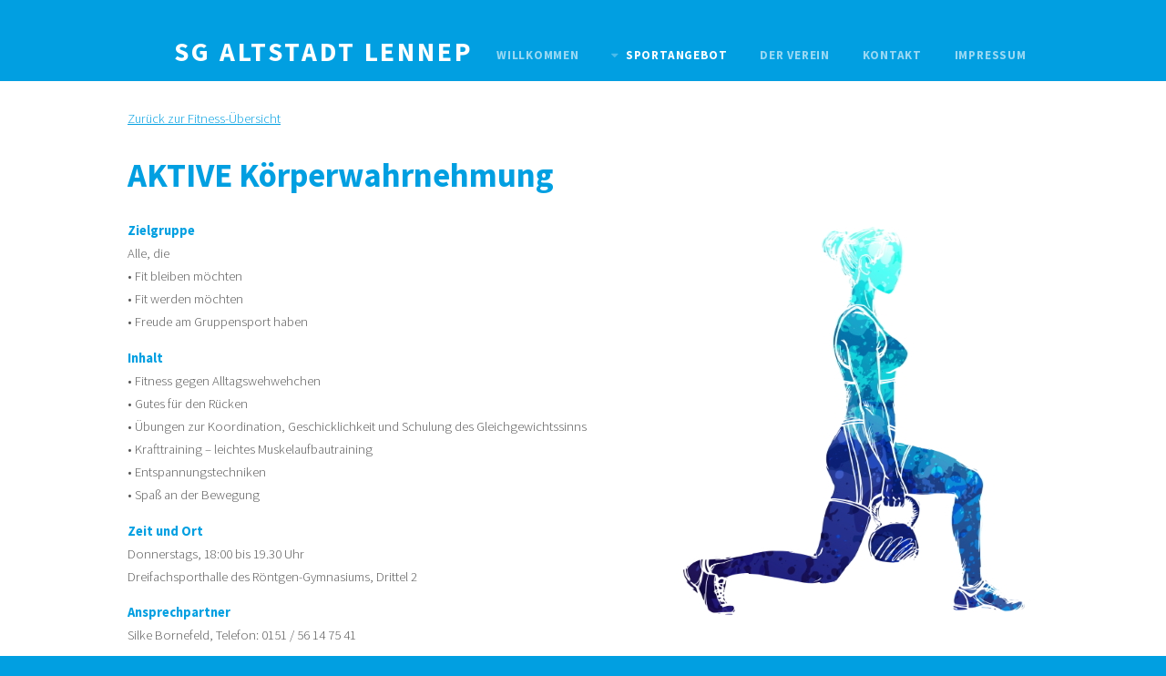

--- FILE ---
content_type: text/html
request_url: http://sgaltstadt.de/fitness_do.html
body_size: 2114
content:
<!DOCTYPE HTML>

<html>
	<head>
		<title>SG Altstadt Lennep e.V.</title>
		<meta charset="utf-8" />
		<meta name="viewport" content="width=device-width, initial-scale=1" />
		<!--[if lte IE 8]><script src="assets/js/ie/html5shiv.js"></script><![endif]-->
		<link rel="stylesheet" href="assets/css/main.css" />
		<!--[if lte IE 8]><link rel="stylesheet" href="assets/css/ie8.css" /><![endif]-->
		
		<link rel="shortcut icon" href="favicon.ico" type="image/x-icon">
		<link rel="icon" href="favicon.ico" type="image/x-icon">
	</head>
	<body class="homepage">
		<div id="page-wrapper">

			<!-- Header -->
				<div id="header">
					<div class="container">

						<!-- Logo -->
							<div id="logo">
								<span class="pennant"><!--<span class="icon fa-futbol-o"></span>--></span>
								<h1><a href="index.html">SG Altstadt Lennep</a></h1>
							</div>

						<!-- Nav -->
							<nav id="nav">
								<ul>
									<li><a href="index.html">Willkommen</a></li>
									<li class="active">
										<a href="sportangebot.html" class="icon fa-caret-down">Sportangebot</a>
										<ul>
											<li><a href="badminton.html">Badminton</a></li>
											<li><a href="fitness.html">Fitness</a></li>
											<li><a href="volleyball.html">Volleyball</a></li>
											<li><a href="skireise.html">Ski-Reise</a></li>
											
										</ul>
									</li>
									<li><a href="verein.html">Der Verein</a></li>
									<li><a href="kontakt.html">Kontakt</a></li>
									<li><a href="impressum.html">Impressum</a></li>
									
								</ul>
							</nav>

					</div>
				</div>

			<!-- Banner 
				<div id="banner">
					<div class="container">						
						<div class="row">
							<div class="9u 12u(mobile)">
								<section>
									<a class="image full"><img src="images/banner.jpg" alt="" /></a>
								</section>
							</div>
							<div class="3u 12u(mobile)">
								<section>
									<div class="bannerbox">
										<h2>Willkommen</h2>
										<p>Wir freuen uns Sie auf unserer Homepage begrüßen zu dürfen. Seit August 2018 erstrahlt unsere Homepage in neuem Glanz. Wir arbeiten noch an einzelnen Seiten und hoffen Ihnen bald alles Wichtige rund um die SG Altstadt hier präsentieren zu können.</p>
									</div>
								</section>
							</div>							
						</div>
					</div>
				</div> -->

			<!-- Featured 
				<div id="featured">
					<section class="container">
						<header>
							<h2>Sportgemeinschaft Altstadt Lennep</h2>
							<span class="byline">Wir haben Spaß an der Bewegung</span>
						</header>
					</section>
				</div>	-->
				
			<!-- Main -->
				<div id="main">
					<section class="container">
						<!--<div class="row">
							<section class="3u 12u(mobile)">
								<a href="#" class="image full"><img src="images/pic01.jpg" alt="" /></a>
								<div class="box">
									<h3><a href="#">Badminton</a></h3>
								</div>
							</section>
							<section class="3u 12u(mobile)">
								<a href="#" class="image full"><img src="images/pic02.jpg" alt="" /></a>
								<div class="box">
									<h3><a href="#">Fitness</a></h3>
								</div>
							</section>
							<section class="3u 12u(mobile)">
								<a href="#" class="image full"><img src="images/pic03.jpg" alt="" /></a>
								<div class="box">
									<h3><a href="#">Volleyball</a></h3>
								</div>
							</section>
							<section class="3u 12u(mobile)">
								<a href="#" class="image full"><img src="images/pic04.jpg" alt="" /></a>
								<div class="box">
									<h3><a href="#">Ski-Reise</a></h3>
								</div>
							</section>							
						</div>	-->
						<a href="fitness.html" align="right">Zurück zur Fitness-Übersicht</a>
						
						<h2>AKTIVE Körperwahrnehmung</h2>
						<img src="images/pic07.jpg" width="400px" align="right">
						
						<h3>Zielgruppe</h3>
						<p>Alle, die<br>
						&bull; Fit bleiben möchten<br>
						&bull; Fit werden möchten<br>
						&bull; Freude am Gruppensport haben
						</p>
						
						<h3>Inhalt</h3>
						<p>
						&bull; Fitness gegen Alltagswehwehchen <br>
						&bull; Gutes für den Rücken <br>
						&bull; Übungen zur Koordination, Geschicklichkeit  und Schulung des Gleichgewichtssinns<br>
						&bull; Krafttraining – leichtes Muskelaufbautraining<br>
						&bull; Entspannungstechniken<br>
						&bull; Spaß an der Bewegung 
						</p>
						
						<h3>Zeit und Ort</h3>
						<p>Donnerstags, 18:00 bis 19.30 Uhr<br>
						Dreifachsporthalle des Röntgen-Gymnasiums, Drittel 2</p>
						
						<h3>Ansprechpartner</h3>
						<p>Silke Bornefeld, Telefon: 0151 / 56 14 75 41</p>
						
						<h3>Wer mitmachen möchte, kommt einfach zum Trainingstermin in die Halle!</h3>
						
						
					</section>
				</div>

			<!-- Footer -->
				<div id="footer">
					<div class="container">
						<section>
							<div class="row">
								<div class="3u 12u(mobile)">
									<header>
										<h2>Mitglied werden</h2>
									</header>
									<p>
									Sie wollen Mitglied bei uns werden?<br>Wir freuen uns auf Sie!
									<br><br>
									</p>
									<a href="mitgliedwerden.html" class="button">Mehr</a>
								</div>
								<div class="3u 12u(mobile)">
									<header>
										<h2>Satzung</h2>
									</header>
									<br>
									<p>Sie interessieren sich für unsere Vereinssatzung? Diese finden Sie hier.</p>
									<br>
									<a href="satzung_sgaltstadt.pdf" class="button" target="_blank">Download</a>								
								</div>
								<div class="3u 12u(mobile)">
									<header>
										<h2>Spenden</h2>
									</header>
									<br>
									<p>Als gemeinnütziger Verein freuen wir uns über finanzielle Hilfen. Wie sie uns unterstützen können, erfahren Sie hier.</p>
									<a href="spenden.html" class="button">Mehr</a>								
								</div>
								<div class="3u 12u(mobile)">
									<header>
										<h2>Ski-Reise</h2>
									</header>
									<br>
									<p>Leider findet unsere Ski-Reise bis auf weiteres nicht statt.</p>					
								</div>								
							</div>								
						</section>

						

						<!-- Copyright -->
							<div class="copyright">
								<a href="impressum.html">Impressum</a> | <a href="datenschutz.html">Datenschutz</a>
								<p>
								&copy; CSS3_Basket | <a href="http://www.css3templates.co.uk" target="_blank">a css3templates.co.uk design</a>								
							</div>

					</div>
				</div>

		</div>

		<!-- Scripts -->
			<script src="assets/js/jquery.min.js"></script>
			<script src="assets/js/jquery.dropotron.min.js"></script>
			<script src="assets/js/skel.min.js"></script>
			<script src="assets/js/util.js"></script>
			<!--[if lte IE 8]><script src="assets/js/ie/respond.min.js"></script><![endif]-->
			<script src="assets/js/main.js"></script>

	</body>
</html>

--- FILE ---
content_type: text/css
request_url: http://sgaltstadt.de/assets/css/main.css
body_size: 6951
content:
@import url("http://fonts.googleapis.com/css?family=Source+Sans+Pro:200,300,400,600,700,900");
@import url("font-awesome.min.css");


/* Reset */

	html, body, div, span, applet, object, iframe, h1, h2, h3, h4, h5, h6, p, blockquote, pre, a, abbr, acronym, address, big, cite, code, del, dfn, em, img, ins, kbd, q, s, samp, small, strike, strong, sub, sup, tt, var, b, u, i, center, dl, dt, dd, ol, ul, li, fieldset, form, label, legend, table, caption, tbody, tfoot, thead, tr, th, td, article, aside, canvas, details, embed, figure, figcaption, footer, header, hgroup, menu, nav, output, ruby, section, summary, time, mark, audio, video {
		margin: 0;
		padding: 0;
		border: 0;
		font-size: 100%;
		font: inherit;
		vertical-align: baseline;
	}

	article, aside, details, figcaption, figure, footer, header, hgroup, menu, nav, section {
		display: block;
	}

	body {
		line-height: 1;
	}

	ol, ul {
		list-style: none;
	}

	blockquote, q {
		quotes: none;
	}

	blockquote:before, blockquote:after, q:before, q:after {
		content: '';
		content: none;
	}

	table {
		border-collapse: collapse;
		border-spacing: 0;
	}

	body {
		-webkit-text-size-adjust: none;
	}

/* Box Model */

	*, *:before, *:after {
		-moz-box-sizing: border-box;
		-webkit-box-sizing: border-box;
		box-sizing: border-box;
	}

/* Containers */

	.container {
		margin-left: auto;
		margin-right: auto;
	}

	.container.\31 25\25 {
		width: 100%;
		max-width: 1500px;
		min-width: 1200px;
	}

	.container.\37 5\25 {
		width: 900px;
	}

	.container.\35 0\25 {
		width: 600px;
	}

	.container.\32 5\25 {
		width: 300px;
	}

	.container {
		width: 1200px;
	}

	@media screen and (max-width: 1280px) {

		.container.\31 25\25 {
			width: 100%;
			max-width: 1250px;
			min-width: 1000px;
		}

		.container.\37 5\25 {
			width: 750px;
		}

		.container.\35 0\25 {
			width: 500px;
		}

		.container.\32 5\25 {
			width: 250px;
		}

		.container {
			width: 1000px;
		}

	}

	@media screen and (max-width: 1080px) {

		.container.\31 25\25 {
			width: 100%;
			max-width: 118.75%;
			min-width: 95%;
		}

		.container.\37 5\25 {
			width: 71.25%;
		}

		.container.\35 0\25 {
			width: 47.5%;
		}

		.container.\32 5\25 {
			width: 23.75%;
		}

		.container {
			width: 95%;
		}

	}

	@media screen and (max-width: 820px) {

		.container.\31 25\25 {
			width: 100%;
			max-width: 118.75%;
			min-width: 95%;
		}

		.container.\37 5\25 {
			width: 71.25%;
		}

		.container.\35 0\25 {
			width: 47.5%;
		}

		.container.\32 5\25 {
			width: 23.75%;
		}

		.container {
			width: 95%;
		}

	}

	@media screen and (max-width: 736px) {

		.container.\31 25\25 {
			width: 100%;
			max-width: 112.5%;
			min-width: 90%;
		}

		.container.\37 5\25 {
			width: 67.5%;
		}

		.container.\35 0\25 {
			width: 45%;
		}

		.container.\32 5\25 {
			width: 22.5%;
		}

		.container {
			width: 90% !important;
		}

	}

/* Grid */

	.row {
		border-bottom: solid 1px transparent;
		-moz-box-sizing: border-box;
		-webkit-box-sizing: border-box;
		box-sizing: border-box;
	}

	.row > * {
		float: left;
		-moz-box-sizing: border-box;
		-webkit-box-sizing: border-box;
		box-sizing: border-box;
	}

	.row:after, .row:before {
		content: '';
		display: block;
		clear: both;
		height: 0;
	}

	.row.uniform > * > :first-child {
		margin-top: 0;
	}

	.row.uniform > * > :last-child {
		margin-bottom: 0;
	}

	.row.\30 \25 > * {
		padding: 0px 0 0 0px;
	}

	.row.\30 \25 {
		margin: 0px 0 -1px 0px;
	}

	.row.uniform.\30 \25 > * {
		padding: 0px 0 0 0px;
	}

	.row.uniform.\30 \25 {
		margin: 0px 0 -1px 0px;
	}

	.row > * {
		padding: 40px 0 0 40px;
	}

	.row {
		margin: -40px 0 -1px -40px;
	}

	.row.uniform > * {
		padding: 40px 0 0 40px;
	}

	.row.uniform {
		margin: -40px 0 -1px -40px;
	}

	.row.\32 00\25 > * {
		padding: 80px 0 0 80px;
	}

	.row.\32 00\25 {
		margin: -80px 0 -1px -80px;
	}

	.row.uniform.\32 00\25 > * {
		padding: 80px 0 0 80px;
	}

	.row.uniform.\32 00\25 {
		margin: -80px 0 -1px -80px;
	}

	.row.\31 50\25 > * {
		padding: 60px 0 0 60px;
	}

	.row.\31 50\25 {
		margin: -60px 0 -1px -60px;
	}

	.row.uniform.\31 50\25 > * {
		padding: 60px 0 0 60px;
	}

	.row.uniform.\31 50\25 {
		margin: -60px 0 -1px -60px;
	}

	.row.\35 0\25 > * {
		padding: 20px 0 0 20px;
	}

	.row.\35 0\25 {
		margin: -20px 0 -1px -20px;
	}

	.row.uniform.\35 0\25 > * {
		padding: 20px 0 0 20px;
	}

	.row.uniform.\35 0\25 {
		margin: -20px 0 -1px -20px;
	}

	.row.\32 5\25 > * {
		padding: 10px 0 0 10px;
	}

	.row.\32 5\25 {
		margin: -10px 0 -1px -10px;
	}

	.row.uniform.\32 5\25 > * {
		padding: 10px 0 0 10px;
	}

	.row.uniform.\32 5\25 {
		margin: -10px 0 -1px -10px;
	}

	.\31 2u, .\31 2u\24 {
		width: 100%;
		clear: none;
		margin-left: 0;
	}

	.\31 1u, .\31 1u\24 {
		width: 91.6666666667%;
		clear: none;
		margin-left: 0;
	}

	.\31 0u, .\31 0u\24 {
		width: 83.3333333333%;
		clear: none;
		margin-left: 0;
	}

	.\39 u, .\39 u\24 {
		width: 75%;
		clear: none;
		margin-left: 0;
	}

	.\38 u, .\38 u\24 {
		width: 66.6666666667%;
		clear: none;
		margin-left: 0;
	}

	.\37 u, .\37 u\24 {
		width: 58.3333333333%;
		clear: none;
		margin-left: 0;
	}

	.\36 u, .\36 u\24 {
		width: 50%;
		clear: none;
		margin-left: 0;
	}

	.\35 u, .\35 u\24 {
		width: 41.6666666667%;
		clear: none;
		margin-left: 0;
	}

	.\34 u, .\34 u\24 {
		width: 33.3333333333%;
		clear: none;
		margin-left: 0;
	}

	.\33 u, .\33 u\24 {
		width: 25%;
		clear: none;
		margin-left: 0;
	}

	.\32 u, .\32 u\24 {
		width: 16.6666666667%;
		clear: none;
		margin-left: 0;
	}

	.\31 u, .\31 u\24 {
		width: 8.3333333333%;
		clear: none;
		margin-left: 0;
	}

	.\31 2u\24 + *,
	.\31 1u\24 + *,
	.\31 0u\24 + *,
	.\39 u\24 + *,
	.\38 u\24 + *,
	.\37 u\24 + *,
	.\36 u\24 + *,
	.\35 u\24 + *,
	.\34 u\24 + *,
	.\33 u\24 + *,
	.\32 u\24 + *,
	.\31 u\24 + * {
		clear: left;
	}

	.\-11u {
		margin-left: 91.66667%;
	}

	.\-10u {
		margin-left: 83.33333%;
	}

	.\-9u {
		margin-left: 75%;
	}

	.\-8u {
		margin-left: 66.66667%;
	}

	.\-7u {
		margin-left: 58.33333%;
	}

	.\-6u {
		margin-left: 50%;
	}

	.\-5u {
		margin-left: 41.66667%;
	}

	.\-4u {
		margin-left: 33.33333%;
	}

	.\-3u {
		margin-left: 25%;
	}

	.\-2u {
		margin-left: 16.66667%;
	}

	.\-1u {
		margin-left: 8.33333%;
	}

	@media screen and (max-width: 1280px) {

		.row > * {
			padding: 40px 0 0 40px;
		}

		.row {
			margin: -40px 0 -1px -40px;
		}

		.row.uniform > * {
			padding: 40px 0 0 40px;
		}

		.row.uniform {
			margin: -40px 0 -1px -40px;
		}

		.row.\32 00\25 > * {
			padding: 80px 0 0 80px;
		}

		.row.\32 00\25 {
			margin: -80px 0 -1px -80px;
		}

		.row.uniform.\32 00\25 > * {
			padding: 80px 0 0 80px;
		}

		.row.uniform.\32 00\25 {
			margin: -80px 0 -1px -80px;
		}

		.row.\31 50\25 > * {
			padding: 60px 0 0 60px;
		}

		.row.\31 50\25 {
			margin: -60px 0 -1px -60px;
		}

		.row.uniform.\31 50\25 > * {
			padding: 60px 0 0 60px;
		}

		.row.uniform.\31 50\25 {
			margin: -60px 0 -1px -60px;
		}

		.row.\35 0\25 > * {
			padding: 20px 0 0 20px;
		}

		.row.\35 0\25 {
			margin: -20px 0 -1px -20px;
		}

		.row.uniform.\35 0\25 > * {
			padding: 20px 0 0 20px;
		}

		.row.uniform.\35 0\25 {
			margin: -20px 0 -1px -20px;
		}

		.row.\32 5\25 > * {
			padding: 10px 0 0 10px;
		}

		.row.\32 5\25 {
			margin: -10px 0 -1px -10px;
		}

		.row.uniform.\32 5\25 > * {
			padding: 10px 0 0 10px;
		}

		.row.uniform.\32 5\25 {
			margin: -10px 0 -1px -10px;
		}

		.\31 2u\28normal\29, .\31 2u\24\28normal\29 {
			width: 100%;
			clear: none;
			margin-left: 0;
		}

		.\31 1u\28normal\29, .\31 1u\24\28normal\29 {
			width: 91.6666666667%;
			clear: none;
			margin-left: 0;
		}

		.\31 0u\28normal\29, .\31 0u\24\28normal\29 {
			width: 83.3333333333%;
			clear: none;
			margin-left: 0;
		}

		.\39 u\28normal\29, .\39 u\24\28normal\29 {
			width: 75%;
			clear: none;
			margin-left: 0;
		}

		.\38 u\28normal\29, .\38 u\24\28normal\29 {
			width: 66.6666666667%;
			clear: none;
			margin-left: 0;
		}

		.\37 u\28normal\29, .\37 u\24\28normal\29 {
			width: 58.3333333333%;
			clear: none;
			margin-left: 0;
		}

		.\36 u\28normal\29, .\36 u\24\28normal\29 {
			width: 50%;
			clear: none;
			margin-left: 0;
		}

		.\35 u\28normal\29, .\35 u\24\28normal\29 {
			width: 41.6666666667%;
			clear: none;
			margin-left: 0;
		}

		.\34 u\28normal\29, .\34 u\24\28normal\29 {
			width: 33.3333333333%;
			clear: none;
			margin-left: 0;
		}

		.\33 u\28normal\29, .\33 u\24\28normal\29 {
			width: 25%;
			clear: none;
			margin-left: 0;
		}

		.\32 u\28normal\29, .\32 u\24\28normal\29 {
			width: 16.6666666667%;
			clear: none;
			margin-left: 0;
		}

		.\31 u\28normal\29, .\31 u\24\28normal\29 {
			width: 8.3333333333%;
			clear: none;
			margin-left: 0;
		}

		.\31 2u\24\28normal\29 + *,
		.\31 1u\24\28normal\29 + *,
		.\31 0u\24\28normal\29 + *,
		.\39 u\24\28normal\29 + *,
		.\38 u\24\28normal\29 + *,
		.\37 u\24\28normal\29 + *,
		.\36 u\24\28normal\29 + *,
		.\35 u\24\28normal\29 + *,
		.\34 u\24\28normal\29 + *,
		.\33 u\24\28normal\29 + *,
		.\32 u\24\28normal\29 + *,
		.\31 u\24\28normal\29 + * {
			clear: left;
		}

		.\-11u\28normal\29 {
			margin-left: 91.66667%;
		}

		.\-10u\28normal\29 {
			margin-left: 83.33333%;
		}

		.\-9u\28normal\29 {
			margin-left: 75%;
		}

		.\-8u\28normal\29 {
			margin-left: 66.66667%;
		}

		.\-7u\28normal\29 {
			margin-left: 58.33333%;
		}

		.\-6u\28normal\29 {
			margin-left: 50%;
		}

		.\-5u\28normal\29 {
			margin-left: 41.66667%;
		}

		.\-4u\28normal\29 {
			margin-left: 33.33333%;
		}

		.\-3u\28normal\29 {
			margin-left: 25%;
		}

		.\-2u\28normal\29 {
			margin-left: 16.66667%;
		}

		.\-1u\28normal\29 {
			margin-left: 8.33333%;
		}

	}

	@media screen and (max-width: 1080px) {

		.row > * {
			padding: 30px 0 0 30px;
		}

		.row {
			margin: -30px 0 -1px -30px;
		}

		.row.uniform > * {
			padding: 30px 0 0 30px;
		}

		.row.uniform {
			margin: -30px 0 -1px -30px;
		}

		.row.\32 00\25 > * {
			padding: 60px 0 0 60px;
		}

		.row.\32 00\25 {
			margin: -60px 0 -1px -60px;
		}

		.row.uniform.\32 00\25 > * {
			padding: 60px 0 0 60px;
		}

		.row.uniform.\32 00\25 {
			margin: -60px 0 -1px -60px;
		}

		.row.\31 50\25 > * {
			padding: 45px 0 0 45px;
		}

		.row.\31 50\25 {
			margin: -45px 0 -1px -45px;
		}

		.row.uniform.\31 50\25 > * {
			padding: 45px 0 0 45px;
		}

		.row.uniform.\31 50\25 {
			margin: -45px 0 -1px -45px;
		}

		.row.\35 0\25 > * {
			padding: 15px 0 0 15px;
		}

		.row.\35 0\25 {
			margin: -15px 0 -1px -15px;
		}

		.row.uniform.\35 0\25 > * {
			padding: 15px 0 0 15px;
		}

		.row.uniform.\35 0\25 {
			margin: -15px 0 -1px -15px;
		}

		.row.\32 5\25 > * {
			padding: 7.5px 0 0 7.5px;
		}

		.row.\32 5\25 {
			margin: -7.5px 0 -1px -7.5px;
		}

		.row.uniform.\32 5\25 > * {
			padding: 7.5px 0 0 7.5px;
		}

		.row.uniform.\32 5\25 {
			margin: -7.5px 0 -1px -7.5px;
		}

		.\31 2u\28narrow\29, .\31 2u\24\28narrow\29 {
			width: 100%;
			clear: none;
			margin-left: 0;
		}

		.\31 1u\28narrow\29, .\31 1u\24\28narrow\29 {
			width: 91.6666666667%;
			clear: none;
			margin-left: 0;
		}

		.\31 0u\28narrow\29, .\31 0u\24\28narrow\29 {
			width: 83.3333333333%;
			clear: none;
			margin-left: 0;
		}

		.\39 u\28narrow\29, .\39 u\24\28narrow\29 {
			width: 75%;
			clear: none;
			margin-left: 0;
		}

		.\38 u\28narrow\29, .\38 u\24\28narrow\29 {
			width: 66.6666666667%;
			clear: none;
			margin-left: 0;
		}

		.\37 u\28narrow\29, .\37 u\24\28narrow\29 {
			width: 58.3333333333%;
			clear: none;
			margin-left: 0;
		}

		.\36 u\28narrow\29, .\36 u\24\28narrow\29 {
			width: 50%;
			clear: none;
			margin-left: 0;
		}

		.\35 u\28narrow\29, .\35 u\24\28narrow\29 {
			width: 41.6666666667%;
			clear: none;
			margin-left: 0;
		}

		.\34 u\28narrow\29, .\34 u\24\28narrow\29 {
			width: 33.3333333333%;
			clear: none;
			margin-left: 0;
		}

		.\33 u\28narrow\29, .\33 u\24\28narrow\29 {
			width: 25%;
			clear: none;
			margin-left: 0;
		}

		.\32 u\28narrow\29, .\32 u\24\28narrow\29 {
			width: 16.6666666667%;
			clear: none;
			margin-left: 0;
		}

		.\31 u\28narrow\29, .\31 u\24\28narrow\29 {
			width: 8.3333333333%;
			clear: none;
			margin-left: 0;
		}

		.\31 2u\24\28narrow\29 + *,
		.\31 1u\24\28narrow\29 + *,
		.\31 0u\24\28narrow\29 + *,
		.\39 u\24\28narrow\29 + *,
		.\38 u\24\28narrow\29 + *,
		.\37 u\24\28narrow\29 + *,
		.\36 u\24\28narrow\29 + *,
		.\35 u\24\28narrow\29 + *,
		.\34 u\24\28narrow\29 + *,
		.\33 u\24\28narrow\29 + *,
		.\32 u\24\28narrow\29 + *,
		.\31 u\24\28narrow\29 + * {
			clear: left;
		}

		.\-11u\28narrow\29 {
			margin-left: 91.66667%;
		}

		.\-10u\28narrow\29 {
			margin-left: 83.33333%;
		}

		.\-9u\28narrow\29 {
			margin-left: 75%;
		}

		.\-8u\28narrow\29 {
			margin-left: 66.66667%;
		}

		.\-7u\28narrow\29 {
			margin-left: 58.33333%;
		}

		.\-6u\28narrow\29 {
			margin-left: 50%;
		}

		.\-5u\28narrow\29 {
			margin-left: 41.66667%;
		}

		.\-4u\28narrow\29 {
			margin-left: 33.33333%;
		}

		.\-3u\28narrow\29 {
			margin-left: 25%;
		}

		.\-2u\28narrow\29 {
			margin-left: 16.66667%;
		}

		.\-1u\28narrow\29 {
			margin-left: 8.33333%;
		}

	}

	@media screen and (max-width: 820px) {

		.row > * {
			padding: 25px 0 0 25px;
		}

		.row {
			margin: -25px 0 -1px -25px;
		}

		.row.uniform > * {
			padding: 25px 0 0 25px;
		}

		.row.uniform {
			margin: -25px 0 -1px -25px;
		}

		.row.\32 00\25 > * {
			padding: 50px 0 0 50px;
		}

		.row.\32 00\25 {
			margin: -50px 0 -1px -50px;
		}

		.row.uniform.\32 00\25 > * {
			padding: 50px 0 0 50px;
		}

		.row.uniform.\32 00\25 {
			margin: -50px 0 -1px -50px;
		}

		.row.\31 50\25 > * {
			padding: 37.5px 0 0 37.5px;
		}

		.row.\31 50\25 {
			margin: -37.5px 0 -1px -37.5px;
		}

		.row.uniform.\31 50\25 > * {
			padding: 37.5px 0 0 37.5px;
		}

		.row.uniform.\31 50\25 {
			margin: -37.5px 0 -1px -37.5px;
		}

		.row.\35 0\25 > * {
			padding: 12.5px 0 0 12.5px;
		}

		.row.\35 0\25 {
			margin: -12.5px 0 -1px -12.5px;
		}

		.row.uniform.\35 0\25 > * {
			padding: 12.5px 0 0 12.5px;
		}

		.row.uniform.\35 0\25 {
			margin: -12.5px 0 -1px -12.5px;
		}

		.row.\32 5\25 > * {
			padding: 6.25px 0 0 6.25px;
		}

		.row.\32 5\25 {
			margin: -6.25px 0 -1px -6.25px;
		}

		.row.uniform.\32 5\25 > * {
			padding: 6.25px 0 0 6.25px;
		}

		.row.uniform.\32 5\25 {
			margin: -6.25px 0 -1px -6.25px;
		}

		.\31 2u\28narrower\29, .\31 2u\24\28narrower\29 {
			width: 100%;
			clear: none;
			margin-left: 0;
		}

		.\31 1u\28narrower\29, .\31 1u\24\28narrower\29 {
			width: 91.6666666667%;
			clear: none;
			margin-left: 0;
		}

		.\31 0u\28narrower\29, .\31 0u\24\28narrower\29 {
			width: 83.3333333333%;
			clear: none;
			margin-left: 0;
		}

		.\39 u\28narrower\29, .\39 u\24\28narrower\29 {
			width: 75%;
			clear: none;
			margin-left: 0;
		}

		.\38 u\28narrower\29, .\38 u\24\28narrower\29 {
			width: 66.6666666667%;
			clear: none;
			margin-left: 0;
		}

		.\37 u\28narrower\29, .\37 u\24\28narrower\29 {
			width: 58.3333333333%;
			clear: none;
			margin-left: 0;
		}

		.\36 u\28narrower\29, .\36 u\24\28narrower\29 {
			width: 50%;
			clear: none;
			margin-left: 0;
		}

		.\35 u\28narrower\29, .\35 u\24\28narrower\29 {
			width: 41.6666666667%;
			clear: none;
			margin-left: 0;
		}

		.\34 u\28narrower\29, .\34 u\24\28narrower\29 {
			width: 33.3333333333%;
			clear: none;
			margin-left: 0;
		}

		.\33 u\28narrower\29, .\33 u\24\28narrower\29 {
			width: 25%;
			clear: none;
			margin-left: 0;
		}

		.\32 u\28narrower\29, .\32 u\24\28narrower\29 {
			width: 16.6666666667%;
			clear: none;
			margin-left: 0;
		}

		.\31 u\28narrower\29, .\31 u\24\28narrower\29 {
			width: 8.3333333333%;
			clear: none;
			margin-left: 0;
		}

		.\31 2u\24\28narrower\29 + *,
		.\31 1u\24\28narrower\29 + *,
		.\31 0u\24\28narrower\29 + *,
		.\39 u\24\28narrower\29 + *,
		.\38 u\24\28narrower\29 + *,
		.\37 u\24\28narrower\29 + *,
		.\36 u\24\28narrower\29 + *,
		.\35 u\24\28narrower\29 + *,
		.\34 u\24\28narrower\29 + *,
		.\33 u\24\28narrower\29 + *,
		.\32 u\24\28narrower\29 + *,
		.\31 u\24\28narrower\29 + * {
			clear: left;
		}

		.\-11u\28narrower\29 {
			margin-left: 91.66667%;
		}

		.\-10u\28narrower\29 {
			margin-left: 83.33333%;
		}

		.\-9u\28narrower\29 {
			margin-left: 75%;
		}

		.\-8u\28narrower\29 {
			margin-left: 66.66667%;
		}

		.\-7u\28narrower\29 {
			margin-left: 58.33333%;
		}

		.\-6u\28narrower\29 {
			margin-left: 50%;
		}

		.\-5u\28narrower\29 {
			margin-left: 41.66667%;
		}

		.\-4u\28narrower\29 {
			margin-left: 33.33333%;
		}

		.\-3u\28narrower\29 {
			margin-left: 25%;
		}

		.\-2u\28narrower\29 {
			margin-left: 16.66667%;
		}

		.\-1u\28narrower\29 {
			margin-left: 8.33333%;
		}

	}

	@media screen and (max-width: 736px) {

		.row > * {
			padding: 25px 0 0 25px;
		}

		.row {
			margin: -25px 0 -1px -25px;
		}

		.row.uniform > * {
			padding: 25px 0 0 25px;
		}

		.row.uniform {
			margin: -25px 0 -1px -25px;
		}

		.row.\32 00\25 > * {
			padding: 50px 0 0 50px;
		}

		.row.\32 00\25 {
			margin: -50px 0 -1px -50px;
		}

		.row.uniform.\32 00\25 > * {
			padding: 50px 0 0 50px;
		}

		.row.uniform.\32 00\25 {
			margin: -50px 0 -1px -50px;
		}

		.row.\31 50\25 > * {
			padding: 37.5px 0 0 37.5px;
		}

		.row.\31 50\25 {
			margin: -37.5px 0 -1px -37.5px;
		}

		.row.uniform.\31 50\25 > * {
			padding: 37.5px 0 0 37.5px;
		}

		.row.uniform.\31 50\25 {
			margin: -37.5px 0 -1px -37.5px;
		}

		.row.\35 0\25 > * {
			padding: 12.5px 0 0 12.5px;
		}

		.row.\35 0\25 {
			margin: -12.5px 0 -1px -12.5px;
		}

		.row.uniform.\35 0\25 > * {
			padding: 12.5px 0 0 12.5px;
		}

		.row.uniform.\35 0\25 {
			margin: -12.5px 0 -1px -12.5px;
		}

		.row.\32 5\25 > * {
			padding: 6.25px 0 0 6.25px;
		}

		.row.\32 5\25 {
			margin: -6.25px 0 -1px -6.25px;
		}

		.row.uniform.\32 5\25 > * {
			padding: 6.25px 0 0 6.25px;
		}

		.row.uniform.\32 5\25 {
			margin: -6.25px 0 -1px -6.25px;
		}

		.\31 2u\28mobile\29, .\31 2u\24\28mobile\29 {
			width: 100%;
			clear: none;
			margin-left: 0;
		}

		.\31 1u\28mobile\29, .\31 1u\24\28mobile\29 {
			width: 91.6666666667%;
			clear: none;
			margin-left: 0;
		}

		.\31 0u\28mobile\29, .\31 0u\24\28mobile\29 {
			width: 83.3333333333%;
			clear: none;
			margin-left: 0;
		}

		.\39 u\28mobile\29, .\39 u\24\28mobile\29 {
			width: 75%;
			clear: none;
			margin-left: 0;
		}

		.\38 u\28mobile\29, .\38 u\24\28mobile\29 {
			width: 66.6666666667%;
			clear: none;
			margin-left: 0;
		}

		.\37 u\28mobile\29, .\37 u\24\28mobile\29 {
			width: 58.3333333333%;
			clear: none;
			margin-left: 0;
		}

		.\36 u\28mobile\29, .\36 u\24\28mobile\29 {
			width: 50%;
			clear: none;
			margin-left: 0;
		}

		.\35 u\28mobile\29, .\35 u\24\28mobile\29 {
			width: 41.6666666667%;
			clear: none;
			margin-left: 0;
		}

		.\34 u\28mobile\29, .\34 u\24\28mobile\29 {
			width: 33.3333333333%;
			clear: none;
			margin-left: 0;
		}

		.\33 u\28mobile\29, .\33 u\24\28mobile\29 {
			width: 25%;
			clear: none;
			margin-left: 0;
		}

		.\32 u\28mobile\29, .\32 u\24\28mobile\29 {
			width: 16.6666666667%;
			clear: none;
			margin-left: 0;
		}

		.\31 u\28mobile\29, .\31 u\24\28mobile\29 {
			width: 8.3333333333%;
			clear: none;
			margin-left: 0;
		}

		.\31 2u\24\28mobile\29 + *,
		.\31 1u\24\28mobile\29 + *,
		.\31 0u\24\28mobile\29 + *,
		.\39 u\24\28mobile\29 + *,
		.\38 u\24\28mobile\29 + *,
		.\37 u\24\28mobile\29 + *,
		.\36 u\24\28mobile\29 + *,
		.\35 u\24\28mobile\29 + *,
		.\34 u\24\28mobile\29 + *,
		.\33 u\24\28mobile\29 + *,
		.\32 u\24\28mobile\29 + *,
		.\31 u\24\28mobile\29 + * {
			clear: left;
		}

		.\-11u\28mobile\29 {
			margin-left: 91.66667%;
		}

		.\-10u\28mobile\29 {
			margin-left: 83.33333%;
		}

		.\-9u\28mobile\29 {
			margin-left: 75%;
		}

		.\-8u\28mobile\29 {
			margin-left: 66.66667%;
		}

		.\-7u\28mobile\29 {
			margin-left: 58.33333%;
		}

		.\-6u\28mobile\29 {
			margin-left: 50%;
		}

		.\-5u\28mobile\29 {
			margin-left: 41.66667%;
		}

		.\-4u\28mobile\29 {
			margin-left: 33.33333%;
		}

		.\-3u\28mobile\29 {
			margin-left: 25%;
		}

		.\-2u\28mobile\29 {
			margin-left: 16.66667%;
		}

		.\-1u\28mobile\29 {
			margin-left: 8.33333%;
		}

	}

/* Basic */

	body {
		background: #019FE1;
		color: #019FE1;
		font-family: 'Source Sans Pro', sans-serif;
		font-size: 12pt;
		font-weight: 300;
		line-height: 1.75em;
	}

	input, textarea, select {
		font-family: 'Source Sans Pro', sans-serif;
		font-size: 12pt;
		font-weight: 300;
		line-height: 1.75em;
	}

	h1, h2, h3, h4, h5, h6 {
		font-weight: 700;
	}

		h1 a, h2 a, h3 a, h4 a, h5 a, h6 a {
			color: inherit;
			text-decoration: none;
		}

	strong, b {
		font-weight: 700;
		color: #019FE1;
	}

	em, i {
		font-style: italic;
	}

	a {
		-moz-transition: color 0.35s ease-in-out, border-bottom-color 0.35s ease-in-out;
		-webkit-transition: color 0.35s ease-in-out, border-bottom-color 0.35s ease-in-out;
		-ms-transition: color 0.35s ease-in-out, border-bottom-color 0.35s ease-in-out;
		transition: color 0.35s ease-in-out, border-bottom-color 0.35s ease-in-out;
		outline: 0;
		color: #019FE1;
	}

	sub {
		position: relative;
		top: 0.5em;
		font-size: 0.8em;
	}

	sup {
		position: relative;
		top: -0.5em;
		font-size: 0.8em;
	}

	hr {
		border: 0;
		border-top: solid 1px #ddd;
	}

	blockquote {
		border-left: solid 0.5em #ddd;
		padding: 1em 0 1em 2em;
		font-style: italic;
	}

	p, ul, ol, dl, table {
		margin-bottom: 1em;
		color: 555;
	}

	.homepage header {
		letter-spacing: 0.10em;
		text-align: center;
	}

	header {
		margin-bottom: 1em;
	}

		header h2 {
			text-transform: uppercase;
			font-size: 2.2em;
			font-weight: 700;
		}

		header .byline {
			display: block;
			margin: 0.5em 0 0 0;
			padding: 0 0 0.5em 0;
			font-size: 1.8em;
		}

	footer {
		margin-top: 1em;
	}

	br.clear {
		clear: both;
	}

/* Sections/Articles */

	section, article {
		margin-bottom: 3em;
	}

		section > :last-child, section:last-child, article > :last-child, article:last-child {
			margin-bottom: 0;
		}

	.row > section, .row > article {
		margin-bottom: 0;
	}

/* Images */

	.image {
		display: inline-block;
	}

		.image img {
			display: block;
			width: 100%;
		}

		.image.featured {
			display: block;
			width: 100%;
			margin: 0 0 2em 0;
		}

		.image.full {
			display: block;
			width: 100%;
		}

		.image.left {
			float: left;
			margin: 0 2em 2em 0;
		}

		.image.right {
			float: right;
			margin: 0 2em 2em 0;
		}


		.image.centered {
			display: block;
			margin: 0 0 2em 0;
		}

			.image.centered img {
				margin: 0 auto;
				width: auto;
			}

/* Lists */

	ul.default {
		list-style: disc;
		padding-left: 1em;
	}

		ul.default li {
			padding-left: 0.5em;
		}

	ul.style1 {
		overflow: hidden;
		background: #FFF;
		border-radius: 5px;
	}

		ul.style1 .right {
			float: right;
			width: 70%;
			padding: 1.3em 1.5em 1.3em 1.5em;
			background: #3fa38d;
			border-radius: 0px 5px 5px 0px;
			border: 1px solid rgba(255, 255, 255, 0.25);
			font-size: 1.1em;
			color: #FFF;
		}

		ul.style1 .left {
			float: left;
			width: 30%;
			text-align: center;
			color: #3fa38d;
		}

		ul.style1 li {
			overflow: hidden;
		}

		ul.style1 a {
			display: block;
			text-decoration: none;
			color: #514439;
		}

			ul.style1 a:hover {
				text-decoration: underline;
			}

		ul.style1 .icon {
			position: relative;
			top: 0.9em;
			font-size: 2.1em;
		}

		ul.style1 .first {
			margin-top: 0 !important;
		}

	ul.style2 li {
		padding: 0.40em 0em;
	}

	ul.style2 a {
		display: block;
		text-decoration: none;
		color: #514439;
	}

		ul.style2 a:hover {
			text-decoration: underline;
		}

	ul.icons {
		position: relative;
		background: #2f2f2f;
		background: rgba(128, 128, 128, 0.05);
		border-radius: 0.50em;
		display: inline-block;
		padding: 0.50em 0.75em 0.30em 0.75em;
		font-size: 1.40em;
		cursor: default;
	}

		ul.icons li {
			display: inline-block;
		}

			ul.icons li span {
				display: none;
				margin: 0;
				padding: 0;
			}

			ul.icons li a {
				display: inline-block;
				background: none;
				width: 2.5em;
				height: 2.2em;
				line-height: 2.2em;
				text-align: center;
				border-radius: 100%;
				border: 0;
				color: #555;
				color: rgba(255, 255, 255, 0.5);
			}

				ul.icons li a:hover {
					color: #FFF;
				}

			ul.icons li.active a {
				color: #FFF;
			}

	ul.info li {
		padding: 1.5em 0 1.5em 0;
	}

		ul.info li:first-child {
			padding-top: 0;
			border-top: none;
			box-shadow: none;
		}

	ul.info h3 {
		display: inline-block;
		padding-bottom: 0.50em;
		font-size: 1.2em;
	}

	ul.info a {
		text-decoration: none;
		color: #4b4c4b;
	}

		ul.info a:hover {
			text-decoration: underline;
		}

	ul.menu {
		cursor: default;
	}

		ul.menu li {
			display: inline-block;
			line-height: 1em;
			border-left: solid 1px #ddd;
			padding: 0 0 0 0.5em;
			margin: 0 0 0 0.5em;
		}

			ul.menu li:first-child {
				border-left: 0;
				padding-left: 0;
				margin-left: 0;
			}

	ul.actions {
		padding-top: 1em;
	}

		ul.actions.major {
			text-align: center;
		}

		ul.actions li {
			margin-left: 1em;
		}

			ul.actions li:first-child {
				margin-left: 0;
			}

	ol.default {
		list-style: decimal;
		padding-left: 1.25em;
	}

		ol.default li {
			padding-left: 0.25em;
		}

/* Forms */

	.form_settings { 
		margin: 1em 0 0 0;
	}

		.form_settings p { 
		  padding: 0 0 0.5em 0;
		}

		.form_settings span { 
		  float: left; 
		  width: 10em; 
		  text-align: left;
		}
		  
		.form_settings input, .form_settings textarea { 
		  padding: 5px; 
		  width: 17em; 
		  border: 1px solid #E5E5DB; 
		  background: #FFF; 
		  color: #47433F;
		  border-radius: 7px 7px 7px 7px;
		  -moz-border-radius: 7px 7px 7px 7px;
		  -webkit-border: 7px 7px 7px 7px;  
		}
		  
		.form_settings .submit { 
		  border: 0; 
		  width: 10em; 
		  padding: 1em;
		  cursor: pointer; 
		  background: #019FE1; 
		  color: #FFF;
		  border-radius: 7px 7px 7px 7px;
		  -moz-border-radius: 7px 7px 7px 7px;
		  -webkit-border: 7px 7px 7px 7px; 		  
		}

		.form_settings textarea, .form_settings select { 
		  width: 17em;
		}

		.form_settings select { 
		  width: 17em;
		}

		.form_settings .checkbox { 
		  margin: 4px 0; 
		  padding: 0; 
		  width: 14px;
		  border: 0;
		  background: none;
		}

/* Tables */

	table {
		width: 100%;
	}

		table.default {
			width: 100%;
		}

			table.default tbody tr:nth-child(2n+2) {
				background: #f4f4f4;
			}

			table.default td {
				padding: 0.5em 1em 0.5em 1em;
			}

			table.default th {
				text-align: left;
				font-weight: 700;
				padding: 0.5em 1em 0.5em 1em;
			}

			table.default thead {
				background: #444;
				color: #fff;
			}

			table.default tfoot {
				background: #eee;
			}

/* Buttons */

	.button {
		-moz-transition: background-color 0.35s ease-in-out, color 0.35s ease-in-out, border-color 0.35s ease-in-out;
		-webkit-transition: background-color 0.35s ease-in-out, color 0.35s ease-in-out, border-color 0.35s ease-in-out;
		-ms-transition: background-color 0.35s ease-in-out, color 0.35s ease-in-out, border-color 0.35s ease-in-out;
		transition: background-color 0.35s ease-in-out, color 0.35s ease-in-out, border-color 0.35s ease-in-out;
		display: inline-block;
		background: none;
		border: 2px solid #FFF;
		border-radius: 8px;
		font-size: 0.85em;
		letter-spacing: 2px;
		padding: 0.85em 2.75em 0.85em 2.75em;
		color: #fff !important;
		text-transform: uppercase;
		text-decoration: none;
		font-size: 1em;
		font-weight: 600;
		text-align: center;
	}

		.button.small, .button.big {
			padding: 0.70em 1.5em;
			letter-spacing: 1px;
			font-size: 1.2em !important;
			font-weight: 600;
			color: #FFF;
		}

		.button.arrow .icon {
			position: relative;
			color: #FFF;
		}

			.button.arrow .icon:before {
				position: absolute;
				display: inline-block;
				top: 0.15em;
				padding-left: 1em;
				opacity: 0.9;
				font-size: 1em;
			}

		.button:hover {
			background: #1A8460;
			border-color: #fff;
			border-color: rgba(255, 255, 255, 0.4);
			color: #FFF !important;
		}

		.button.style1:hover {
			background: #fff;
			color: #de577b !important;
		}

			.button.style1:hover .icon {
				color: #de577b !important;
			}

		.button.style2:hover {
			background: #000;
			color: #FFF !important;
		}

	.button-alt {
		position: relative;
		display: inline-block;
		background: none;
		padding: 0;
		font-size: 0.85em;
		letter-spacing: 1px;
		color: #000 !important;
		text-transform: uppercase;
		text-decoration: none;
		font-size: 0.9em;
		font-weight: 700;
		text-align: center;
	}

		.button-alt.icon:before {
			display: inline-block;
			padding-right: 1em;
			opacity: 0.9;
			font-size: 0.90em;
		}

	.button2 {
		display: inline-block;
		color: inherit;
		text-decoration: none;
		border: solid 1px #c2c7cc;
		border-radius: 0.35em;
		padding: 0.8em 2em 0.8em 2em;
	}

/* Icons */

	.icon {
		text-decoration: none;
	}

		.icon:before {
			display: inline-block;
			font-family: FontAwesome;
			font-size: 1.25em;
			text-decoration: none;
			font-style: normal;
			font-weight: normal;
			line-height: 1;
			-webkit-font-smoothing: antialiased;
			-moz-osx-font-smoothing: grayscale;
		}

/* Header */

	#header {
		padding: 1.5em 0em 1em 0em;
	}

		#header .container {
			position: relative;
		}

/* Logo */

	#logo h1 a {
		position: absolute;
		margin: 0;
		top: 0.75em;
		padding-left: 1.75em;
		letter-spacing: 0.10em;
		text-decoration: none;
		text-transform: uppercase;
		display: block;
		font-size: 2em;
		font-weight: 700;
		color: #FFF;
	}

	#logo h1 span {
		font-weight: 300;
	}

	#logo .pennant {
		position: relative;
		top: 1.2em;
		display: inline-block;
		margin: 0em 0em 3em 0em;
		text-align: center;
	}

		#logo .pennant span {
			position: relative;
			display: inline-block;
			width: 35px;
			height: 35px;
			padding-top: 0.39em;
			background: #FFF;
			border-radius: 50%;
			font-size: 1em;
			color: rgba(0, 0, 0, 0.8);
		}

/* Nav */

	#nav {
		position: absolute;
		right: 0;
		top: 1.5em;
	}

		#nav > ul > li {
			float: left;
		}

			#nav > ul > li > ul {
				display: none;
			}

			#nav > ul > li:last-child {
				padding-right: 0;
			}

			#nav > ul > li > a, #nav > ul > li > span {
				display: block;
				margin-left: 0.7em;
				padding: 0.30em 1em;
				letter-spacing: 0.06em;
				text-transform: uppercase;
				text-decoration: none;
				font-weight: 700;
				font-size: 0.9em;
				outline: 0;
				color: #aaa;
				color: rgba(255, 255, 255, 0.6);
			}

				#nav > ul > li > a.icon:before, #nav > ul > li > span.icon:before {
					display: inline-block;
					padding-right: 0.5em;
					opacity: 0.3;
					font-size: 1em;
				}

			#nav > ul > li.active > a, #nav > ul > li.active > span {
				color: #fff;
				color: white;
			}

		#nav .arrow {
			position: absolute;
			display: inline-block;
			width: 100px;
		}

	.dropotron {
		top: 0;
		text-align: left;
		line-height: 2em;
		min-width: 14em;
		background: #019FE1;
		line-height: 1em;
		padding: 1.25em 0 1.25em 0;
		border-radius: 8px;
	}

		.dropotron a, .dropotron span {
			display: block;
			padding: 0.75em 2em 0.75em 2em;
			letter-spacing: 0.10em;
			text-transform: uppercase;
			font-size: 0.90em;
			font-weight: 700;
			text-decoration: none;
			color: #aaa;
			color: rgba(255, 255, 255, 0.8);
		}

		.dropotron li:first-child > a, .dropotron li:first-child > span {
			border-top: 0;
		}

		.dropotron li.active > a, .dropotron li.active > span {
			color: #FFF;
		}

		.dropotron li:hover > a, .dropotron li:hover > span {
			color: #FFF;
		}

		.dropotron.level-0 {
			border-radius: 0px 0px 8px 8px;
			font-size: 1em;
			margin-top: 2.3em;
			padding-top: 0;
		}

/* Banner */

	#banner {
		position: relative;
		padding: 2em 0em 0em 0em;
		background: #FFF;
		text-align: center;
		color: #fff;
	}

		#banner header {
			margin-bottom: 2em;
		}

			#banner header h2 {
				letter-spacing: 0.10em;
				font-size: 4em;
			}

			#banner header .byline {
				padding: 0.50em 5em 0em 5em;
				letter-spacing: 0.10em;
				line-height: 1.4em;
				font-size: 2em;
			}

		#banner .button {
			padding: 0.85em 3em;
		}
		
		.bannerbox {
			background: #019FE1;
			padding: 1.5em;
		}
		
		.bannerbox h2{
			font-size: 1.5em;
		}		

/* Main */

	#main {
		position: relative;
		padding: 2em 0em;
		background: #fff;
	}

		#main header {
			margin-bottom: 1em;
		}

			#main header span {
				padding-bottom: 1em;
			}

		#main .box {
			margin-top: -2px;
			padding: 2em;
			border-radius: 0px 0px 8px 8px;
			border: 2px solid;
			border-color: #0173A3;
			background: #019FE1;
			text-align: center!important;			
		}

		#main .image img {
			overflow: hidden;
			margin-bottom: 2em;
			border-radius: 8px;
		}
		
		#main .box h3 a{
			color: #fff;
			font-size: 2.5em;
		}
		
		#main p {
			color: #555;		
		}

		#main .button {
			border-color: #888;
			border-color: rgba(0, 0, 0, 0.8);
			color: #000 !important;
		}

			#main .button:hover {
				color: #FFF !important;
			}
			
		#main h2 {
			font-size: 2.5em;
			padding: 1em 0em;
		}

	.homepage #main header {
		margin-bottom: 3em;
	}

		.homepage #main header p {
			padding: 0em 10em;
		}

	.homepage #main .image img {
		margin-bottom: 0;
		border-radius: 8px 8px 0px 0px;
	}

	.no-sidebar #main header {
		text-align: center;
	}
	
	#main #sidebar {
		margin-top: 0em;
	}
	
	#main #sidebar h3, #main #sidebar h4, #main #sidebar h5, #main #sidebar a , #main #sidebar p{
		color: #555;
	}

/* Content */

	#content h3 {
		display: block;
		padding: 1.5em 0em 1em 0em;
		font-size: 1.2em;
	}

	#content form {
		width: 100%;
		margin: 0 auto;
	}

		#content form input.text, #content form select, #content form textarea {
			border-color: #ccc;
			border-color: rgba(0, 0, 0, 0.2);
			color: #4b4c4b;
			color: black !important;
		}

			#content form input.text:focus, #content form select:focus, #content form textarea:focus {
				-moz-transition: background-color 0.35s ease-in-out;
				-webkit-transition: background-color 0.35s ease-in-out;
				-ms-transition: background-color 0.35s ease-in-out;
				transition: background-color 0.35s ease-in-out;
				border: 2px solid rgba(0, 0, 0, 0.3);
			}

		#content form .button {
			border-color: #ccc;
			border-color: rgba(0, 0, 0, 0.2);
			color: #4b4c4b !important;
			color: rgba(0, 0, 0, 0.8) !important;
		}

			#content form .button:hover {
				background: #434343;
				background: rgba(0, 0, 0, 0.8);
				border-color: #434343;
				border-color: rgba(0, 0, 0, 0.1);
				color: #FFF !important;
			}

	.contact #content header {
		margin-bottom: 2.5em;
	}

	.no-sidebar #content h3 {
		text-align: center;
	}

/* Sidebar */

	#sidebar section, #sidebar2 section {
		margin-top: 5em;
	}

		#sidebar section:first-child, #sidebar2 section:first-child {
			border-top: 0;
			margin-top: 0;
			padding-top: 0;
		}

	#sidebar header, #sidebar2 header {
		margin-bottom: 2em;
	}

		#sidebar header h2, #sidebar2 header h2 {
			font-size: 1.6em;
			font-weight: 600;
		}

	#sidebar .button, #sidebar2 .button {
		margin: 1em 0em;
	}

/* Footer */

	#footer {
		position: relative;
		padding: 2em 0em;
		text-align: center;
	}

		#footer header {
			margin-bottom: 1em;
		}

			#footer header h2, #footer p {
				color: #FFF!important;
			}
			
		

/* Copyright */

	.copyright {
		position: relative;
		padding: 0em 0em 0em 0em;
		text-align: center;
		color: rgba(255, 255, 255, 0.5);
	}
	
	.copyright a{
		color: rgba(255, 255, 255, 0.5);
	}

/* Featured */

	#featured {
		position: relative;
		padding: 2em 0em 1.5em 0em;
		background: #019FE1;
	}

		#featured header {
			color: #FFF;
		}


/* Normal */

	@media screen and (max-width: 1280px) {

		/* Basic */

			body, input, textarea, select {
				font-size: 11pt;
			}

	}

/* Narrow */

	@media screen and (max-width: 1080px) {

		/* Forms */

			form {
				width: 70%;
			}

		/* Header */

			#header {
				padding: 0em 0em;
			}

		/* Logo */

			#logo h1 a {
				top: 0.95em;
			}

			#logo .pennant {
				top: 1.5em;
			}

				#logo .pennant span {
					padding-top: 0.39em;
				}

		/* Nav */

			.dropotron.level-0 {
				margin-top: 1.5em;
			}

		/* Banner */

			#banner {
				padding: 2em 0em 2em 0em;
			}

				#banner header {
					margin-bottom: 2em;
				}

					#banner header h2 {
						font-size: 3.5em;
					}

					#banner header .byline {
						font-size: 1.5em;
					}

		/* Main */

			#main {
				padding: 2em 0em;
			}

			.homepage #main header p {
				padding: 0em 2em;
			}

		/* Footer */

			#footer {
				padding: 2em 0em;
			}

	}

/* Narrower */

	@media screen and (max-width: 820px) {

		/* Forms */

			form {
				width: 80%;
			}

		/* Main */

			#main .box {
				padding: 1.5em;
			}

	}

/* Mobile */

	#navPanel, #titleBar {
		display: none;
	}

	@media screen and (max-width: 736px) {

		/* Basic */

			html, body {
				overflow-x: hidden;
			}

			body, input, textarea, select {
				line-height: 1.75em;
				font-size: 11pt;
				letter-spacing: 0;
			}

			body {
				padding: 0;
			}

			h2, h3, h4, h5, h6 {
				line-height: 1.2em;
				font-size: 1.5em;
			}

			p {
				text-align: justify;
			}

			section, article {
				margin-bottom: 1em;
			}

			.row > section, .row > article {
				margin-bottom: 1em;
			}

			section > :first-child, section:first-child, article > :first-child, article:first-child {
				margin-top: 0 !important;
			}

			form {
				width: 100%;
			}

			header {
				text-align: center;
			}

			header h2 {
				font-size: 1.6em;
			}

			header .byline {
				font-size: 1.1em;
			}

			ul.style1 .left {
				padding: 0.35em 0em;
			}

			ul.style1 .right {
				padding: 1.5em 1.5em 1.5em 1.5em;
				font-size: 1em;
			}

			ul.style1 .icon {
				display: block;
				line-height: 2em;
				top: 0.30em;
			}

			ul.icons {
				font-size: 1em;
			}

			ul.info p {
				text-align: center !important;
			}

			.button {
				width: 100%;
				max-width: 320px;
			}

			form .button {
				width: 100% !important;
			}

		/* Off-Canvas Navigation */

			#page-wrapper {
				-moz-backface-visibility: hidden;
				-webkit-backface-visibility: hidden;
				-ms-backface-visibility: hidden;
				backface-visibility: hidden;
				-moz-transition: -moz-transform 0.5s ease;
				-webkit-transition: -webkit-transform 0.5s ease;
				-ms-transition: -ms-transform 0.5s ease;
				transition: transform 0.5s ease;
				padding-bottom: 1px;
			}

			#titleBar {
				-moz-backface-visibility: hidden;
				-webkit-backface-visibility: hidden;
				-ms-backface-visibility: hidden;
				backface-visibility: hidden;
				-moz-transition: -moz-transform 0.5s ease;
				-webkit-transition: -webkit-transform 0.5s ease;
				-ms-transition: -ms-transform 0.5s ease;
				transition: transform 0.5s ease;
				display: block;
				height: 44px;
				left: 0;
				position: fixed;
				top: 0;
				width: 100%;
				z-index: 10001;
				background: none;
			}

				#titleBar .toggle {
					position: absolute;
					left: 0;
					top: 0;
					width: 80px;
					height: 60px;
				}

					#titleBar .toggle:before {
						content: '';
						position: absolute;
						left: 7px;
						top: 7px;
						background: rgba(0, 0, 0, 0.2);
						width: 70px;
						height: 44px;
						border-radius: 4px;
					}

					#titleBar .toggle:after {
						content: '';
						display: block;
						width: 20px;
						height: 12px;
						position: absolute;
						left: 32px;
						top: 23px;
						background: url("images/toggle.svg") 0px 0px no-repeat;
						opacity: 0.7;
					}

					#titleBar .toggle:active:after {
						opacity: 0.9;
					}

			#navPanel {
				-moz-backface-visibility: hidden;
				-webkit-backface-visibility: hidden;
				-ms-backface-visibility: hidden;
				backface-visibility: hidden;
				-moz-transform: translateX(-275px);
				-webkit-transform: translateX(-275px);
				-ms-transform: translateX(-275px);
				transform: translateX(-275px);
				-moz-transition: -moz-transform 0.5s ease;
				-webkit-transition: -webkit-transform 0.5s ease;
				-ms-transition: -ms-transform 0.5s ease;
				transition: transform 0.5s ease;
				display: block;
				height: 100%;
				left: 0;
				overflow-y: auto;
				position: fixed;
				top: 0;
				width: 275px;
				z-index: 10002;
				background: #1d1d1d;
			}

				#navPanel .link {
					display: block;
					color: #888;
					text-decoration: none;
					height: 44px;
					line-height: 44px;
					border-top: solid 1px #555;
					border-color: rgba(255, 255, 255, 0.05);
					padding: 0 1em 0 1em;
					letter-spacing: 0.10em;
					text-transform: uppercase;
					font-weight: 700;
					font-size: 0.95em;
				}

					#navPanel .link:first-child {
						border-top: 0;
					}

					#navPanel .link.depth-0 {
						color: #fff;
					}

				#navPanel .indent-1 {
					display: inline-block;
					width: 1em;
				}

				#navPanel .indent-2 {
					display: inline-block;
					width: 2em;
				}

				#navPanel .indent-3 {
					display: inline-block;
					width: 3em;
				}

				#navPanel .indent-4 {
					display: inline-block;
					width: 4em;
				}

				#navPanel .indent-5 {
					display: inline-block;
					width: 5em;
				}

				#navPanel .depth-0 {
					color: #fff;
				}

			body.navPanel-visible #page-wrapper {
				-moz-transform: translateX(275px);
				-webkit-transform: translateX(275px);
				-ms-transform: translateX(275px);
				transform: translateX(275px);
			}

			body.navPanel-visible #titleBar {
				-moz-transform: translateX(275px);
				-webkit-transform: translateX(275px);
				-ms-transform: translateX(275px);
				transform: translateX(275px);
			}

			body.navPanel-visible #navPanel {
				-moz-transform: translateX(0);
				-webkit-transform: translateX(0);
				-ms-transform: translateX(0);
				transform: translateX(0);
			}

		/* Header */

			#header {
				position: relative;
				text-align: center;
				padding: 1.5em 0 3em 0;
			}

		/* Logo */

			#logo h1 {
				display: block;
				text-align: center;
			}

				#logo h1 a {
					position: inherit;
					top: 1em;
					margin: 0;
					padding: 0em !important;
				}

			#logo .pennant {
				display: block;
			}

		/* Nav */

			#nav {
				display: none;
			}

		/* Banner */

			#banner {
				padding: 2em 0em 2em 0em;
			}

				#banner header {
					margin-bottom: 2em;
					padding: 0em 1em;
				}

					#banner header h2 {
						font-size: 2em;
					}

					#banner header .byline {
						padding: 0em;
						letter-spacing: 0.10em;
						line-height: 1.4em;
						font-size: 1em;
					}

		/* Main */

			#main {
				padding: 1em 0em 1em 0em;
			}

			.homepage #main header p {
				padding: 0em 1em !important;
			}

		/* Content */

			#content section, #content article {
				margin-bottom: 2em;
			}

			.contact #content, #sidebar, #sidebar2 {
				text-align: center;
			}

		/* Sidebar */

			#sidebar section {
				margin-bottom: 2em;
			}

		/* Footer */

			#footer {
				padding: 2em 0em;
			}

				#footer .actions {
					text-align: center;
				}

					#footer .actions li {
						text-align: center;
					}

		/* Featured */

			#featured {
				padding: 2em 0em 2em 0em;
			}

	}